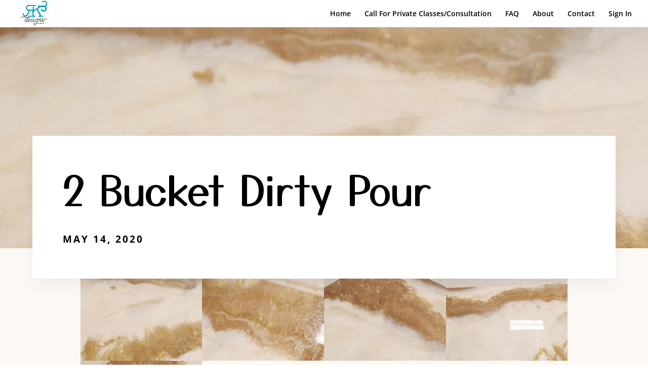

--- FILE ---
content_type: text/html; charset=utf-8
request_url: https://www.google.com/recaptcha/api2/anchor?ar=1&k=6Ld9EpobAAAAACnOQ-KAZayy4ITRRaldIGq5ezAm&co=aHR0cHM6Ly9yazNkZXNpZ25zLmNvbTo0NDM.&hl=en&v=PoyoqOPhxBO7pBk68S4YbpHZ&size=invisible&anchor-ms=20000&execute-ms=30000&cb=3cjq9zz6glv5
body_size: 48668
content:
<!DOCTYPE HTML><html dir="ltr" lang="en"><head><meta http-equiv="Content-Type" content="text/html; charset=UTF-8">
<meta http-equiv="X-UA-Compatible" content="IE=edge">
<title>reCAPTCHA</title>
<style type="text/css">
/* cyrillic-ext */
@font-face {
  font-family: 'Roboto';
  font-style: normal;
  font-weight: 400;
  font-stretch: 100%;
  src: url(//fonts.gstatic.com/s/roboto/v48/KFO7CnqEu92Fr1ME7kSn66aGLdTylUAMa3GUBHMdazTgWw.woff2) format('woff2');
  unicode-range: U+0460-052F, U+1C80-1C8A, U+20B4, U+2DE0-2DFF, U+A640-A69F, U+FE2E-FE2F;
}
/* cyrillic */
@font-face {
  font-family: 'Roboto';
  font-style: normal;
  font-weight: 400;
  font-stretch: 100%;
  src: url(//fonts.gstatic.com/s/roboto/v48/KFO7CnqEu92Fr1ME7kSn66aGLdTylUAMa3iUBHMdazTgWw.woff2) format('woff2');
  unicode-range: U+0301, U+0400-045F, U+0490-0491, U+04B0-04B1, U+2116;
}
/* greek-ext */
@font-face {
  font-family: 'Roboto';
  font-style: normal;
  font-weight: 400;
  font-stretch: 100%;
  src: url(//fonts.gstatic.com/s/roboto/v48/KFO7CnqEu92Fr1ME7kSn66aGLdTylUAMa3CUBHMdazTgWw.woff2) format('woff2');
  unicode-range: U+1F00-1FFF;
}
/* greek */
@font-face {
  font-family: 'Roboto';
  font-style: normal;
  font-weight: 400;
  font-stretch: 100%;
  src: url(//fonts.gstatic.com/s/roboto/v48/KFO7CnqEu92Fr1ME7kSn66aGLdTylUAMa3-UBHMdazTgWw.woff2) format('woff2');
  unicode-range: U+0370-0377, U+037A-037F, U+0384-038A, U+038C, U+038E-03A1, U+03A3-03FF;
}
/* math */
@font-face {
  font-family: 'Roboto';
  font-style: normal;
  font-weight: 400;
  font-stretch: 100%;
  src: url(//fonts.gstatic.com/s/roboto/v48/KFO7CnqEu92Fr1ME7kSn66aGLdTylUAMawCUBHMdazTgWw.woff2) format('woff2');
  unicode-range: U+0302-0303, U+0305, U+0307-0308, U+0310, U+0312, U+0315, U+031A, U+0326-0327, U+032C, U+032F-0330, U+0332-0333, U+0338, U+033A, U+0346, U+034D, U+0391-03A1, U+03A3-03A9, U+03B1-03C9, U+03D1, U+03D5-03D6, U+03F0-03F1, U+03F4-03F5, U+2016-2017, U+2034-2038, U+203C, U+2040, U+2043, U+2047, U+2050, U+2057, U+205F, U+2070-2071, U+2074-208E, U+2090-209C, U+20D0-20DC, U+20E1, U+20E5-20EF, U+2100-2112, U+2114-2115, U+2117-2121, U+2123-214F, U+2190, U+2192, U+2194-21AE, U+21B0-21E5, U+21F1-21F2, U+21F4-2211, U+2213-2214, U+2216-22FF, U+2308-230B, U+2310, U+2319, U+231C-2321, U+2336-237A, U+237C, U+2395, U+239B-23B7, U+23D0, U+23DC-23E1, U+2474-2475, U+25AF, U+25B3, U+25B7, U+25BD, U+25C1, U+25CA, U+25CC, U+25FB, U+266D-266F, U+27C0-27FF, U+2900-2AFF, U+2B0E-2B11, U+2B30-2B4C, U+2BFE, U+3030, U+FF5B, U+FF5D, U+1D400-1D7FF, U+1EE00-1EEFF;
}
/* symbols */
@font-face {
  font-family: 'Roboto';
  font-style: normal;
  font-weight: 400;
  font-stretch: 100%;
  src: url(//fonts.gstatic.com/s/roboto/v48/KFO7CnqEu92Fr1ME7kSn66aGLdTylUAMaxKUBHMdazTgWw.woff2) format('woff2');
  unicode-range: U+0001-000C, U+000E-001F, U+007F-009F, U+20DD-20E0, U+20E2-20E4, U+2150-218F, U+2190, U+2192, U+2194-2199, U+21AF, U+21E6-21F0, U+21F3, U+2218-2219, U+2299, U+22C4-22C6, U+2300-243F, U+2440-244A, U+2460-24FF, U+25A0-27BF, U+2800-28FF, U+2921-2922, U+2981, U+29BF, U+29EB, U+2B00-2BFF, U+4DC0-4DFF, U+FFF9-FFFB, U+10140-1018E, U+10190-1019C, U+101A0, U+101D0-101FD, U+102E0-102FB, U+10E60-10E7E, U+1D2C0-1D2D3, U+1D2E0-1D37F, U+1F000-1F0FF, U+1F100-1F1AD, U+1F1E6-1F1FF, U+1F30D-1F30F, U+1F315, U+1F31C, U+1F31E, U+1F320-1F32C, U+1F336, U+1F378, U+1F37D, U+1F382, U+1F393-1F39F, U+1F3A7-1F3A8, U+1F3AC-1F3AF, U+1F3C2, U+1F3C4-1F3C6, U+1F3CA-1F3CE, U+1F3D4-1F3E0, U+1F3ED, U+1F3F1-1F3F3, U+1F3F5-1F3F7, U+1F408, U+1F415, U+1F41F, U+1F426, U+1F43F, U+1F441-1F442, U+1F444, U+1F446-1F449, U+1F44C-1F44E, U+1F453, U+1F46A, U+1F47D, U+1F4A3, U+1F4B0, U+1F4B3, U+1F4B9, U+1F4BB, U+1F4BF, U+1F4C8-1F4CB, U+1F4D6, U+1F4DA, U+1F4DF, U+1F4E3-1F4E6, U+1F4EA-1F4ED, U+1F4F7, U+1F4F9-1F4FB, U+1F4FD-1F4FE, U+1F503, U+1F507-1F50B, U+1F50D, U+1F512-1F513, U+1F53E-1F54A, U+1F54F-1F5FA, U+1F610, U+1F650-1F67F, U+1F687, U+1F68D, U+1F691, U+1F694, U+1F698, U+1F6AD, U+1F6B2, U+1F6B9-1F6BA, U+1F6BC, U+1F6C6-1F6CF, U+1F6D3-1F6D7, U+1F6E0-1F6EA, U+1F6F0-1F6F3, U+1F6F7-1F6FC, U+1F700-1F7FF, U+1F800-1F80B, U+1F810-1F847, U+1F850-1F859, U+1F860-1F887, U+1F890-1F8AD, U+1F8B0-1F8BB, U+1F8C0-1F8C1, U+1F900-1F90B, U+1F93B, U+1F946, U+1F984, U+1F996, U+1F9E9, U+1FA00-1FA6F, U+1FA70-1FA7C, U+1FA80-1FA89, U+1FA8F-1FAC6, U+1FACE-1FADC, U+1FADF-1FAE9, U+1FAF0-1FAF8, U+1FB00-1FBFF;
}
/* vietnamese */
@font-face {
  font-family: 'Roboto';
  font-style: normal;
  font-weight: 400;
  font-stretch: 100%;
  src: url(//fonts.gstatic.com/s/roboto/v48/KFO7CnqEu92Fr1ME7kSn66aGLdTylUAMa3OUBHMdazTgWw.woff2) format('woff2');
  unicode-range: U+0102-0103, U+0110-0111, U+0128-0129, U+0168-0169, U+01A0-01A1, U+01AF-01B0, U+0300-0301, U+0303-0304, U+0308-0309, U+0323, U+0329, U+1EA0-1EF9, U+20AB;
}
/* latin-ext */
@font-face {
  font-family: 'Roboto';
  font-style: normal;
  font-weight: 400;
  font-stretch: 100%;
  src: url(//fonts.gstatic.com/s/roboto/v48/KFO7CnqEu92Fr1ME7kSn66aGLdTylUAMa3KUBHMdazTgWw.woff2) format('woff2');
  unicode-range: U+0100-02BA, U+02BD-02C5, U+02C7-02CC, U+02CE-02D7, U+02DD-02FF, U+0304, U+0308, U+0329, U+1D00-1DBF, U+1E00-1E9F, U+1EF2-1EFF, U+2020, U+20A0-20AB, U+20AD-20C0, U+2113, U+2C60-2C7F, U+A720-A7FF;
}
/* latin */
@font-face {
  font-family: 'Roboto';
  font-style: normal;
  font-weight: 400;
  font-stretch: 100%;
  src: url(//fonts.gstatic.com/s/roboto/v48/KFO7CnqEu92Fr1ME7kSn66aGLdTylUAMa3yUBHMdazQ.woff2) format('woff2');
  unicode-range: U+0000-00FF, U+0131, U+0152-0153, U+02BB-02BC, U+02C6, U+02DA, U+02DC, U+0304, U+0308, U+0329, U+2000-206F, U+20AC, U+2122, U+2191, U+2193, U+2212, U+2215, U+FEFF, U+FFFD;
}
/* cyrillic-ext */
@font-face {
  font-family: 'Roboto';
  font-style: normal;
  font-weight: 500;
  font-stretch: 100%;
  src: url(//fonts.gstatic.com/s/roboto/v48/KFO7CnqEu92Fr1ME7kSn66aGLdTylUAMa3GUBHMdazTgWw.woff2) format('woff2');
  unicode-range: U+0460-052F, U+1C80-1C8A, U+20B4, U+2DE0-2DFF, U+A640-A69F, U+FE2E-FE2F;
}
/* cyrillic */
@font-face {
  font-family: 'Roboto';
  font-style: normal;
  font-weight: 500;
  font-stretch: 100%;
  src: url(//fonts.gstatic.com/s/roboto/v48/KFO7CnqEu92Fr1ME7kSn66aGLdTylUAMa3iUBHMdazTgWw.woff2) format('woff2');
  unicode-range: U+0301, U+0400-045F, U+0490-0491, U+04B0-04B1, U+2116;
}
/* greek-ext */
@font-face {
  font-family: 'Roboto';
  font-style: normal;
  font-weight: 500;
  font-stretch: 100%;
  src: url(//fonts.gstatic.com/s/roboto/v48/KFO7CnqEu92Fr1ME7kSn66aGLdTylUAMa3CUBHMdazTgWw.woff2) format('woff2');
  unicode-range: U+1F00-1FFF;
}
/* greek */
@font-face {
  font-family: 'Roboto';
  font-style: normal;
  font-weight: 500;
  font-stretch: 100%;
  src: url(//fonts.gstatic.com/s/roboto/v48/KFO7CnqEu92Fr1ME7kSn66aGLdTylUAMa3-UBHMdazTgWw.woff2) format('woff2');
  unicode-range: U+0370-0377, U+037A-037F, U+0384-038A, U+038C, U+038E-03A1, U+03A3-03FF;
}
/* math */
@font-face {
  font-family: 'Roboto';
  font-style: normal;
  font-weight: 500;
  font-stretch: 100%;
  src: url(//fonts.gstatic.com/s/roboto/v48/KFO7CnqEu92Fr1ME7kSn66aGLdTylUAMawCUBHMdazTgWw.woff2) format('woff2');
  unicode-range: U+0302-0303, U+0305, U+0307-0308, U+0310, U+0312, U+0315, U+031A, U+0326-0327, U+032C, U+032F-0330, U+0332-0333, U+0338, U+033A, U+0346, U+034D, U+0391-03A1, U+03A3-03A9, U+03B1-03C9, U+03D1, U+03D5-03D6, U+03F0-03F1, U+03F4-03F5, U+2016-2017, U+2034-2038, U+203C, U+2040, U+2043, U+2047, U+2050, U+2057, U+205F, U+2070-2071, U+2074-208E, U+2090-209C, U+20D0-20DC, U+20E1, U+20E5-20EF, U+2100-2112, U+2114-2115, U+2117-2121, U+2123-214F, U+2190, U+2192, U+2194-21AE, U+21B0-21E5, U+21F1-21F2, U+21F4-2211, U+2213-2214, U+2216-22FF, U+2308-230B, U+2310, U+2319, U+231C-2321, U+2336-237A, U+237C, U+2395, U+239B-23B7, U+23D0, U+23DC-23E1, U+2474-2475, U+25AF, U+25B3, U+25B7, U+25BD, U+25C1, U+25CA, U+25CC, U+25FB, U+266D-266F, U+27C0-27FF, U+2900-2AFF, U+2B0E-2B11, U+2B30-2B4C, U+2BFE, U+3030, U+FF5B, U+FF5D, U+1D400-1D7FF, U+1EE00-1EEFF;
}
/* symbols */
@font-face {
  font-family: 'Roboto';
  font-style: normal;
  font-weight: 500;
  font-stretch: 100%;
  src: url(//fonts.gstatic.com/s/roboto/v48/KFO7CnqEu92Fr1ME7kSn66aGLdTylUAMaxKUBHMdazTgWw.woff2) format('woff2');
  unicode-range: U+0001-000C, U+000E-001F, U+007F-009F, U+20DD-20E0, U+20E2-20E4, U+2150-218F, U+2190, U+2192, U+2194-2199, U+21AF, U+21E6-21F0, U+21F3, U+2218-2219, U+2299, U+22C4-22C6, U+2300-243F, U+2440-244A, U+2460-24FF, U+25A0-27BF, U+2800-28FF, U+2921-2922, U+2981, U+29BF, U+29EB, U+2B00-2BFF, U+4DC0-4DFF, U+FFF9-FFFB, U+10140-1018E, U+10190-1019C, U+101A0, U+101D0-101FD, U+102E0-102FB, U+10E60-10E7E, U+1D2C0-1D2D3, U+1D2E0-1D37F, U+1F000-1F0FF, U+1F100-1F1AD, U+1F1E6-1F1FF, U+1F30D-1F30F, U+1F315, U+1F31C, U+1F31E, U+1F320-1F32C, U+1F336, U+1F378, U+1F37D, U+1F382, U+1F393-1F39F, U+1F3A7-1F3A8, U+1F3AC-1F3AF, U+1F3C2, U+1F3C4-1F3C6, U+1F3CA-1F3CE, U+1F3D4-1F3E0, U+1F3ED, U+1F3F1-1F3F3, U+1F3F5-1F3F7, U+1F408, U+1F415, U+1F41F, U+1F426, U+1F43F, U+1F441-1F442, U+1F444, U+1F446-1F449, U+1F44C-1F44E, U+1F453, U+1F46A, U+1F47D, U+1F4A3, U+1F4B0, U+1F4B3, U+1F4B9, U+1F4BB, U+1F4BF, U+1F4C8-1F4CB, U+1F4D6, U+1F4DA, U+1F4DF, U+1F4E3-1F4E6, U+1F4EA-1F4ED, U+1F4F7, U+1F4F9-1F4FB, U+1F4FD-1F4FE, U+1F503, U+1F507-1F50B, U+1F50D, U+1F512-1F513, U+1F53E-1F54A, U+1F54F-1F5FA, U+1F610, U+1F650-1F67F, U+1F687, U+1F68D, U+1F691, U+1F694, U+1F698, U+1F6AD, U+1F6B2, U+1F6B9-1F6BA, U+1F6BC, U+1F6C6-1F6CF, U+1F6D3-1F6D7, U+1F6E0-1F6EA, U+1F6F0-1F6F3, U+1F6F7-1F6FC, U+1F700-1F7FF, U+1F800-1F80B, U+1F810-1F847, U+1F850-1F859, U+1F860-1F887, U+1F890-1F8AD, U+1F8B0-1F8BB, U+1F8C0-1F8C1, U+1F900-1F90B, U+1F93B, U+1F946, U+1F984, U+1F996, U+1F9E9, U+1FA00-1FA6F, U+1FA70-1FA7C, U+1FA80-1FA89, U+1FA8F-1FAC6, U+1FACE-1FADC, U+1FADF-1FAE9, U+1FAF0-1FAF8, U+1FB00-1FBFF;
}
/* vietnamese */
@font-face {
  font-family: 'Roboto';
  font-style: normal;
  font-weight: 500;
  font-stretch: 100%;
  src: url(//fonts.gstatic.com/s/roboto/v48/KFO7CnqEu92Fr1ME7kSn66aGLdTylUAMa3OUBHMdazTgWw.woff2) format('woff2');
  unicode-range: U+0102-0103, U+0110-0111, U+0128-0129, U+0168-0169, U+01A0-01A1, U+01AF-01B0, U+0300-0301, U+0303-0304, U+0308-0309, U+0323, U+0329, U+1EA0-1EF9, U+20AB;
}
/* latin-ext */
@font-face {
  font-family: 'Roboto';
  font-style: normal;
  font-weight: 500;
  font-stretch: 100%;
  src: url(//fonts.gstatic.com/s/roboto/v48/KFO7CnqEu92Fr1ME7kSn66aGLdTylUAMa3KUBHMdazTgWw.woff2) format('woff2');
  unicode-range: U+0100-02BA, U+02BD-02C5, U+02C7-02CC, U+02CE-02D7, U+02DD-02FF, U+0304, U+0308, U+0329, U+1D00-1DBF, U+1E00-1E9F, U+1EF2-1EFF, U+2020, U+20A0-20AB, U+20AD-20C0, U+2113, U+2C60-2C7F, U+A720-A7FF;
}
/* latin */
@font-face {
  font-family: 'Roboto';
  font-style: normal;
  font-weight: 500;
  font-stretch: 100%;
  src: url(//fonts.gstatic.com/s/roboto/v48/KFO7CnqEu92Fr1ME7kSn66aGLdTylUAMa3yUBHMdazQ.woff2) format('woff2');
  unicode-range: U+0000-00FF, U+0131, U+0152-0153, U+02BB-02BC, U+02C6, U+02DA, U+02DC, U+0304, U+0308, U+0329, U+2000-206F, U+20AC, U+2122, U+2191, U+2193, U+2212, U+2215, U+FEFF, U+FFFD;
}
/* cyrillic-ext */
@font-face {
  font-family: 'Roboto';
  font-style: normal;
  font-weight: 900;
  font-stretch: 100%;
  src: url(//fonts.gstatic.com/s/roboto/v48/KFO7CnqEu92Fr1ME7kSn66aGLdTylUAMa3GUBHMdazTgWw.woff2) format('woff2');
  unicode-range: U+0460-052F, U+1C80-1C8A, U+20B4, U+2DE0-2DFF, U+A640-A69F, U+FE2E-FE2F;
}
/* cyrillic */
@font-face {
  font-family: 'Roboto';
  font-style: normal;
  font-weight: 900;
  font-stretch: 100%;
  src: url(//fonts.gstatic.com/s/roboto/v48/KFO7CnqEu92Fr1ME7kSn66aGLdTylUAMa3iUBHMdazTgWw.woff2) format('woff2');
  unicode-range: U+0301, U+0400-045F, U+0490-0491, U+04B0-04B1, U+2116;
}
/* greek-ext */
@font-face {
  font-family: 'Roboto';
  font-style: normal;
  font-weight: 900;
  font-stretch: 100%;
  src: url(//fonts.gstatic.com/s/roboto/v48/KFO7CnqEu92Fr1ME7kSn66aGLdTylUAMa3CUBHMdazTgWw.woff2) format('woff2');
  unicode-range: U+1F00-1FFF;
}
/* greek */
@font-face {
  font-family: 'Roboto';
  font-style: normal;
  font-weight: 900;
  font-stretch: 100%;
  src: url(//fonts.gstatic.com/s/roboto/v48/KFO7CnqEu92Fr1ME7kSn66aGLdTylUAMa3-UBHMdazTgWw.woff2) format('woff2');
  unicode-range: U+0370-0377, U+037A-037F, U+0384-038A, U+038C, U+038E-03A1, U+03A3-03FF;
}
/* math */
@font-face {
  font-family: 'Roboto';
  font-style: normal;
  font-weight: 900;
  font-stretch: 100%;
  src: url(//fonts.gstatic.com/s/roboto/v48/KFO7CnqEu92Fr1ME7kSn66aGLdTylUAMawCUBHMdazTgWw.woff2) format('woff2');
  unicode-range: U+0302-0303, U+0305, U+0307-0308, U+0310, U+0312, U+0315, U+031A, U+0326-0327, U+032C, U+032F-0330, U+0332-0333, U+0338, U+033A, U+0346, U+034D, U+0391-03A1, U+03A3-03A9, U+03B1-03C9, U+03D1, U+03D5-03D6, U+03F0-03F1, U+03F4-03F5, U+2016-2017, U+2034-2038, U+203C, U+2040, U+2043, U+2047, U+2050, U+2057, U+205F, U+2070-2071, U+2074-208E, U+2090-209C, U+20D0-20DC, U+20E1, U+20E5-20EF, U+2100-2112, U+2114-2115, U+2117-2121, U+2123-214F, U+2190, U+2192, U+2194-21AE, U+21B0-21E5, U+21F1-21F2, U+21F4-2211, U+2213-2214, U+2216-22FF, U+2308-230B, U+2310, U+2319, U+231C-2321, U+2336-237A, U+237C, U+2395, U+239B-23B7, U+23D0, U+23DC-23E1, U+2474-2475, U+25AF, U+25B3, U+25B7, U+25BD, U+25C1, U+25CA, U+25CC, U+25FB, U+266D-266F, U+27C0-27FF, U+2900-2AFF, U+2B0E-2B11, U+2B30-2B4C, U+2BFE, U+3030, U+FF5B, U+FF5D, U+1D400-1D7FF, U+1EE00-1EEFF;
}
/* symbols */
@font-face {
  font-family: 'Roboto';
  font-style: normal;
  font-weight: 900;
  font-stretch: 100%;
  src: url(//fonts.gstatic.com/s/roboto/v48/KFO7CnqEu92Fr1ME7kSn66aGLdTylUAMaxKUBHMdazTgWw.woff2) format('woff2');
  unicode-range: U+0001-000C, U+000E-001F, U+007F-009F, U+20DD-20E0, U+20E2-20E4, U+2150-218F, U+2190, U+2192, U+2194-2199, U+21AF, U+21E6-21F0, U+21F3, U+2218-2219, U+2299, U+22C4-22C6, U+2300-243F, U+2440-244A, U+2460-24FF, U+25A0-27BF, U+2800-28FF, U+2921-2922, U+2981, U+29BF, U+29EB, U+2B00-2BFF, U+4DC0-4DFF, U+FFF9-FFFB, U+10140-1018E, U+10190-1019C, U+101A0, U+101D0-101FD, U+102E0-102FB, U+10E60-10E7E, U+1D2C0-1D2D3, U+1D2E0-1D37F, U+1F000-1F0FF, U+1F100-1F1AD, U+1F1E6-1F1FF, U+1F30D-1F30F, U+1F315, U+1F31C, U+1F31E, U+1F320-1F32C, U+1F336, U+1F378, U+1F37D, U+1F382, U+1F393-1F39F, U+1F3A7-1F3A8, U+1F3AC-1F3AF, U+1F3C2, U+1F3C4-1F3C6, U+1F3CA-1F3CE, U+1F3D4-1F3E0, U+1F3ED, U+1F3F1-1F3F3, U+1F3F5-1F3F7, U+1F408, U+1F415, U+1F41F, U+1F426, U+1F43F, U+1F441-1F442, U+1F444, U+1F446-1F449, U+1F44C-1F44E, U+1F453, U+1F46A, U+1F47D, U+1F4A3, U+1F4B0, U+1F4B3, U+1F4B9, U+1F4BB, U+1F4BF, U+1F4C8-1F4CB, U+1F4D6, U+1F4DA, U+1F4DF, U+1F4E3-1F4E6, U+1F4EA-1F4ED, U+1F4F7, U+1F4F9-1F4FB, U+1F4FD-1F4FE, U+1F503, U+1F507-1F50B, U+1F50D, U+1F512-1F513, U+1F53E-1F54A, U+1F54F-1F5FA, U+1F610, U+1F650-1F67F, U+1F687, U+1F68D, U+1F691, U+1F694, U+1F698, U+1F6AD, U+1F6B2, U+1F6B9-1F6BA, U+1F6BC, U+1F6C6-1F6CF, U+1F6D3-1F6D7, U+1F6E0-1F6EA, U+1F6F0-1F6F3, U+1F6F7-1F6FC, U+1F700-1F7FF, U+1F800-1F80B, U+1F810-1F847, U+1F850-1F859, U+1F860-1F887, U+1F890-1F8AD, U+1F8B0-1F8BB, U+1F8C0-1F8C1, U+1F900-1F90B, U+1F93B, U+1F946, U+1F984, U+1F996, U+1F9E9, U+1FA00-1FA6F, U+1FA70-1FA7C, U+1FA80-1FA89, U+1FA8F-1FAC6, U+1FACE-1FADC, U+1FADF-1FAE9, U+1FAF0-1FAF8, U+1FB00-1FBFF;
}
/* vietnamese */
@font-face {
  font-family: 'Roboto';
  font-style: normal;
  font-weight: 900;
  font-stretch: 100%;
  src: url(//fonts.gstatic.com/s/roboto/v48/KFO7CnqEu92Fr1ME7kSn66aGLdTylUAMa3OUBHMdazTgWw.woff2) format('woff2');
  unicode-range: U+0102-0103, U+0110-0111, U+0128-0129, U+0168-0169, U+01A0-01A1, U+01AF-01B0, U+0300-0301, U+0303-0304, U+0308-0309, U+0323, U+0329, U+1EA0-1EF9, U+20AB;
}
/* latin-ext */
@font-face {
  font-family: 'Roboto';
  font-style: normal;
  font-weight: 900;
  font-stretch: 100%;
  src: url(//fonts.gstatic.com/s/roboto/v48/KFO7CnqEu92Fr1ME7kSn66aGLdTylUAMa3KUBHMdazTgWw.woff2) format('woff2');
  unicode-range: U+0100-02BA, U+02BD-02C5, U+02C7-02CC, U+02CE-02D7, U+02DD-02FF, U+0304, U+0308, U+0329, U+1D00-1DBF, U+1E00-1E9F, U+1EF2-1EFF, U+2020, U+20A0-20AB, U+20AD-20C0, U+2113, U+2C60-2C7F, U+A720-A7FF;
}
/* latin */
@font-face {
  font-family: 'Roboto';
  font-style: normal;
  font-weight: 900;
  font-stretch: 100%;
  src: url(//fonts.gstatic.com/s/roboto/v48/KFO7CnqEu92Fr1ME7kSn66aGLdTylUAMa3yUBHMdazQ.woff2) format('woff2');
  unicode-range: U+0000-00FF, U+0131, U+0152-0153, U+02BB-02BC, U+02C6, U+02DA, U+02DC, U+0304, U+0308, U+0329, U+2000-206F, U+20AC, U+2122, U+2191, U+2193, U+2212, U+2215, U+FEFF, U+FFFD;
}

</style>
<link rel="stylesheet" type="text/css" href="https://www.gstatic.com/recaptcha/releases/PoyoqOPhxBO7pBk68S4YbpHZ/styles__ltr.css">
<script nonce="6ifo8r-myuFgrJ50ItVJrQ" type="text/javascript">window['__recaptcha_api'] = 'https://www.google.com/recaptcha/api2/';</script>
<script type="text/javascript" src="https://www.gstatic.com/recaptcha/releases/PoyoqOPhxBO7pBk68S4YbpHZ/recaptcha__en.js" nonce="6ifo8r-myuFgrJ50ItVJrQ">
      
    </script></head>
<body><div id="rc-anchor-alert" class="rc-anchor-alert"></div>
<input type="hidden" id="recaptcha-token" value="[base64]">
<script type="text/javascript" nonce="6ifo8r-myuFgrJ50ItVJrQ">
      recaptcha.anchor.Main.init("[\x22ainput\x22,[\x22bgdata\x22,\x22\x22,\[base64]/[base64]/[base64]/[base64]/[base64]/[base64]/KGcoTywyNTMsTy5PKSxVRyhPLEMpKTpnKE8sMjUzLEMpLE8pKSxsKSksTykpfSxieT1mdW5jdGlvbihDLE8sdSxsKXtmb3IobD0odT1SKEMpLDApO08+MDtPLS0pbD1sPDw4fFooQyk7ZyhDLHUsbCl9LFVHPWZ1bmN0aW9uKEMsTyl7Qy5pLmxlbmd0aD4xMDQ/[base64]/[base64]/[base64]/[base64]/[base64]/[base64]/[base64]\\u003d\x22,\[base64]\x22,\x22MF3CsW7ChMORwpPCtk4jTzZvw4jDlHDCoDxXPXFow4TDvidbSTBBPMKdYsOBPBvDnsK8RsO7w6EcXHRswpbCn8OFL8KdFDoHFcOlw7LCnRvCl0o1wprDi8OIwonCnMOlw5jCvMKBwpk+w5HCq8KhPcKswrLCrRdwwpklTXrCnMKuw63Dm8KhKMOebW/[base64]/[base64]/[base64]/ComTCk8OxwpRFS8Oqwp/[base64]/CuTwNNAfClEp+cAhwCsOsW8Omw5UzwpNMw6jDjBoqw4cQwqjDvCPCi8KpwpLDr8OHN8Ovw4N4wpNpMlg7LsOJw7wow7zDlcOhwq7CpF3DmMOCPQksZ8KdBjJiey4lcRHDmxErw5fCrzkmMsKGDMOtw6/Ck0/Csk05wooFEcOTDTBSwql7EXLDmsKrw6hDw4hfZ3TCqHYCNcKjwpBpRsOKaX/[base64]/CkcKaw6XDgMOjLlADQzfClkLDrcO8w77CkCVPwp3CvcOcJSjCosKzH8OlHsOiwqTDkg/Ckyt4TFjCqXMWwr/CrzZHWcKXDsKrYlLCkhzDjX1JU8OxG8K/w47DhXZww6nCj8KqwrpUHF/CmkVyImHDnRAWw5HDjlbCpzzCkBl/[base64]/DrMOoQnjCrEEOw794b8OgF8KPeHw2bHnCnVfCssK8Y0PCnmLDi2h/K8KCw68ww6bCucKrZCBPAGo8OcOuw7zDp8OhwqLDhmx9w6FlZ1vChMOsJFrDv8ODwo47F8KrwprCohAEXcKDJXnDnQDCoMKyfxtnw7FoYmrDty0SwonCiSXChhFHw5Usw73DoltQLMK/ccOqwrsLwrgFwpYEwpvDisKWwrPCnzDDv8OfayHDiMOmOsKcQ0vDrTEvwrAAI8Kzw43CnsOsw6g/wqdLwow1XyjCrETCoAwrw6HDrcOXdsO+JQQAw4s+w6DCmMKcwq/DmcKtw77DjMOtwppew7VhGQUQwpYURcOxw4vDjzZvGygsWMKZwq7Dm8O3G3vDmnvDqwJ+EsKvw63DssKIw4rCuGA3wpvDtcOZdcO3w7I0MA/CqsOQbANEw7TDqRfDpg1Wwp5jGEtbU1rDmX/[base64]/CmGJiwpTDtlPDtnHDkcOPJcO0D8KldMK2w6QUwqPDhU/[base64]/Dtj/Dj8KPaU/DkcO5LsOvw47Dk8K8C8OWHsKQAHvCicKwNDxBwokoA8KTYcO6wqLDrmYmKXbDoykJw7d1wo0/bDI1OcOPJMKmw4Arwro1w6ZaccKQw6hiw5l3YcKpFMKBwrIKw5LDvsOMPxYMNRXCmsONwobDvsOvw67DssOEwrYlD3DDpcO4XMOmw7XDsAUPfsK/w6t9IEPCmMO0wrzDigbDncK2dwHDjQjCpUhmXMKOKFzDvMOAw4szw7nDqwZhJVYQI8O3wpMoX8KNw5s+XgDCscK1TxXDjcKfw7IKw7DDscKSwqlhb3F1w6HChhsCw6l4U34aw6fDucKMw7HDtMKjwr0AwpLCsQAkwpbCk8K/P8Otw7ZAaMKbDgPChm3CvcKyw4LCoXdHQ8Obw6kUCHQgIUHDmMKeEHbDn8Kvw5pPwpo9L2/DgiBEwrnDncK3wrHDr8O2w4xtYVMDAkANeT3CpMOYYUJyw7TCuh/[base64]/wrfDpT03LkBXw5XClsKtw6rCtkjClDnDjsOtw7RDw6zCnl9uwqbCnVzDgMKawobCjh8swqV2w6VXw7jDjH/DgmjDlQbDscKHMknDlMKhwoXDklQqwpBxAMKpwpdiOsKPWsOgw6zCn8OiCCDDqcKbw511w4tuw5bCoihfcV/DnMODw7fCpRlwUMO6wo3Cl8K5Sz/DosOKw4xWUMOpw4IJMsK8w7o3OcKrehzCocKpAcOHdk/DhGRow7kkQn/Cu8Oewo/Dl8OvwqnDq8OrZnEwwoXDtMK4wpMob0PDmcOuP0vDrMOwcGTDhMO3w7EMRcOjYcKVwpcjZ1TDi8K9w43Duy3CmcKaw5vCgnLDjMK8wrIDdnVLLF42wqXDn8O1RxDDuCgZeMKxw4F8w4cBw7JjLEHCosO/[base64]/[base64]/[base64]/DvXEBeTrCqgTDi1hTPkBSSsOAc8O0w6h3fUXCogROK8OldR5ww7UDwrnDksKAdcOiw6jCrMKcw55Bw6dGC8KDKHvDk8OJT8O+w5HCmxbCi8KlwpgyHMORBzXCl8KwGWZ/TcOnw6fChTHDusOwAAQAwqDDok/CrcKOw7/DrcKuIlXDucKDwqHDv0XChAVfw4bDi8K3w7kPw48Vw6/CpsK7wrbCrnvDgsK+w5rDiUhEw6t+w5kIwprCqcOabcOCw6JuDsKPSMOrX0zCp8Kswo1Qw6DCiyHDmzwed0/CiSUaw4HDlQ82NHTClyTDpMO+AsKaw4wnfh3ChMKLcEZ6w7XCqcOpwofCscOlb8KzwodCHRjChMKIMSAMw5LCmB3Cg8Klw7jCvmrDpz/DgMKpVlExLMOMw7ZaA0HDosK7woMcG3zDrsKLaMKWC14xEcKSVzwgEsKCa8KDZQocbcKbw5PDv8KCCMKIaAgjw5rChjgHw7TCpy/DgcKww58pA3/DusKjBcKvCcORTMK/[base64]/[base64]/Ch3kFNl/ClGrDo2IVw71VXFzClMOkw7TCtsOZwoBuDsOOOMOwZcO/XMKnwqYVw549KsOaw78Dw4XDnkcUPMOheMO/HMK0DAHDssKXHQLCk8KDwpHCoR7Cimo1UcOMwqLClWY+Xgx7wqLCs8KPwqImw5dBwpbCngdrw5fDq8Ksw7UKJFTClcKMJxYuCmLDvsOCw7g8w60vDMKBW3nDnEc5VsK9w7PDkUsmMUsTwqzCsjhnwpcOwpvCn07DtFV9JcKuV1bCnsKJwrYrRgPDmDvCsxpEwr/DocK2d8OKwoRXw4/CnMKkO38uBcOjw4nCusOjTcO4bx/Dm09mZMKcw7zDjRlFw59xw6QuHRDDlsOcBE7Dklo4LsOxw40BahfCslnDgMKiw4bDiA/Cu8Kzw7lKwprDqiNDIXQzFVVCw50QwrjDmy/[base64]/Dl8OZw7x5WcKKwovDsj8DwqbDj8OOcMK6wqo7WsO+RcK0A8OYQcORwp3DtnXDjsKEF8KFUxfCuFzDqGwHw5paw6LDvy/Cv0rCn8OLYMO0bxfDlcOPL8KPXsOwEwbCgsOfwqvDuH97XMO6VMKAw5nDniHDu8OawpDCgsK7cMKvwo7CmsOww7DDvwoLNsKTXcOeXxgeSsOPeATDtmfDq8KhcsKIZsK0wrDCjMKEKSvCl8OiwozCvhd/w5jCrWAwVMOebyxrwozDrCXDoMKtw6fDu8Odw6k+GMOawr3CucO3CsOowrgdwqjDhcKVw53ClsKoDytlwr9zeXbDi3bCi13DlxDDt0LDtcO5ERZawqXCtFTDowQzUAzClsOFHsOiwq/[base64]/CncKSBcO7wrPDl8KsMwMBBzRbMV/DmVDDssOTKyrCksOvJcO1TcO7wphdw58pwozCphg9IcOEwqQmWMOFw7vCvMOSD8OMTBfCrcKqEAnCgMOCAcOew47DkGjCo8OTw5LDolfChybCiX7DhRcFwp8kw5ZjT8OVw7wRVQ9Zwo3DtTbDocOhfMKxTlzDpsKJw4/ClF8NwqkFc8ORw4kXw5sGHsKyRsKlwqZzLzAmPMO+woR1T8K7wofDucO6KsOgOcOewozDqzMILFEqw40oD0PDgSPCoWZcw4nComAPecKAw5bDjcO8w4F/w4vCgmdmPsK3UMKTwo5Cw5PDrMO9wq3DoMKzw4bCpsOsX0nCm19aS8K7RlZ2bMKNZ8O0wqTCmcOIdSnDq2nDkTnDhTYNwqsSw4gSIMOGwr3CtEshBXZDw6sTOCZhwpDCt0Buwq80w5VvwoguCMOGJFAwwojDtWXCuMOXw7DCicKGwo9TA3TCsRc/w4XDpsOXw5Vrw5kLw4zDujjDj0/CjsKnU8K9wr1OayJmUcOfScKqawhVdlJyWcO2ScK8TsOCwoZ9DAItwp/CucONDMOOB8OHw43CuMK5w4nDj3rClVspTMOWZsKkBsOTAMOVB8KmwoJlwrRfwoTCgcK2RQhcIcKWw5TCpi/Dolt9IsKqFCQfJhTDm307DUbDniDDqcKTw5/CgUw/woDCj2dQW29SR8Kswok3w5MHw4Z/PnXCgFkowrViQFjCqjTDgx/DtsOHw6fCmQpMCsOqwp/DvMOZGgIoUl13wrYyYcOlwq/CglNPwpt7Qw8Xw5tRwoTCoSEMJhVHw5MEVMOYBcKKwqrDssKPw6VYw5nCh0rDm8Oqwo5eA8KuwrNow4F/OU51wqcPScKDJwXDkcONFsONYMKYDsOffMOSWwjDssO+TsKJw4ozGEwYwrvCkG3DgA/[base64]/Cv8OvY39vwqBQcTbDrFDDtwnDkEfComhtw58hw5FOw4A9w601w5XDi8OdZcKFfMKFwq/CvMOhwqpRasOBEwzCt8KNw5fCtMK5woM5E1PCqlnCnMOaMhAhw4DDicKEEzPCsHDDqShpwpXCoMOwRAhSbWcJwpw/w4jDtzpYw5h1dsOQwqwfw44fw6XCnCBuw5pHwoPDhXVLMMOyJ8OyDVXCkWNETMOXwrdkwrvCvTdJwr1Pwrgwe8K4w49Vw5bDo8KuwosDa0zClmzCssOLQUrCl8OENEnCkcOew6cLb0h+OwZSwqgLS8KBQ0VYSCk7ZcOXdsKuw60iMi/DiGFFw7x4wrwCw6/CkDDDpsOXYlo9DMKMG0MONEnDoExiFsKIwq8ITsKvcWfCuTULACjDjcOdw67DkMKPw4zDsTnDjcKNFl7DhsOKwrzDpsOJw4RtSwQ/w4xpecK/wq5iw68SMsKZMmzDpsK/w4/CncO/wovDlikmw4EnNMOBw7DDr3bDqMO5D8OXw7BDw4Uqw65ewo9/Rl7DjhY4w7o1S8KLw4EjJcK0ZcKYNhMbwoPDhjbClg7DnHDDsT/CgmTDgwM3UiLDnVPDhHUYVsO2wptQwpBZw51iwpNKw5s+YMOgCGHDi153VMOCw4lzIC9MwqkEF8Kkwog2w4rCrcO7w7hNI8OUw7wGUcKDw7zDi8KKwrLDsgduwqDDtT08OMOaD8KNacO5w4NSwpQ/w59aREXCo8OVDGzCvcKnL09Qw6vDjTdbfyvCmsKMw7cAwrYhFgpzbsORwrjDj2nDn8OCcsKuBsKbC8OiW3PCosOlw7LDti0EwrDDjcOawoLDhW8Aw63CtcKkw6d+wpMhwr7Dn1cjeE7DiMOlG8Onwrdzw4/DoyDCrV89w7d+w5nCoCLDgykVVcOnEy/DssKeGBPDngc9OcK4wpPDicKKeMKoPGBrw6BXKcK7w4DCm8Oww6PCgsK2eAU9wqnCsTpAD8OXw6DCpAVgChbCm8Kiwq5NwpDDtlZpW8OqwrDCiWbCtmMQw5/DrsOtw5rDosK2wr4kIMOiWnlNY8OgS1EVKxx7w7jDpCtlwqhGwrtPworDqzpIw5/Ciio1w4tXwqoiBTrCkMOyw6lAwqUNJ0RnwrNvw6nCicOgCi5rVV/Dn2DCocK3wpTDsTwCw7gSw7rDrBfDnMONw4nCv0E3w5xQw6pcesKywo3CrwLDoG5pf3Fhw6LCkzbDk3bCvFJxw7LCpAbDqhgpw7cpwrTCvFrCtsO1KMK3wqTCjsOPw4IrPAdbw4tzD8KfwrzCj3/CmcK1wrAdwqPCscOpw4bCqxgZwoTCkx8aNsOLBFtPwoPCjcK+wrbDmQ0ATMOyK8O/w7tzaMOZCEhMwqoyR8OMw4QNw5sRw63CsF8xw67DhsK1w5DCnMKyckA1KcOKBBbDgHLDmQdzw6TCs8Kyw7fDiTPDj8KdASLDisKpwp3Cn8OcVSHCmnTColUgwoXDh8KJIMKWRcKew4Faw4nDkcOjwqctw57CrsKAwqbDhT3DphBeZ8OZwrg6fljCtcKXw6/Cp8Okwr/Ch0vDs8O6w5jCujnCv8K3w67CmcKAw6NsN1RiA8O+wpZHwr9BKMOWJTQLWsKqNVXDncK8cMKiw4nChnvCnxp/GXZ8wqXCjSwsX1jCgMK3KDvDvMOow7tRNVzCijnDt8O4w7YUw4TDhsOQbFzDucKDw7IQWcORwpTDisKgaSQLbynDrXsqw49cG8OhNcONwp0vwopfw63Cp8OJBMKow7hvwq3CqsOywpYYw6nCvkHDkcONJHFzwpfCq2EiAsKsfcODwqjDsMO6w6fDnF/CocKDcX46w5jDkFXCuH/DllrDt8K/[base64]/CuTwowq14TDLCucOrw6YPXmbDtljDkMOOLGTDg8KzDgRSEcKpFjhOwqrDlsO4aXgWw7RaYgAWw4weC1HDnMKgwpkuFsOAw4TCocOYFEzCoMOiw7HDoD/DtcOlw4MXw7o8B2rCucKbI8O2XQ/CicK7J2fCssOTwpVscjYTw7ZiM210esOGwqlxwrjCisOBw7oqUDzCmnsPwo5Qw7cHw48Fw7lJw4jCucKrwoQMYMKVEiDDjMKswr9twoTCn0/DjMO9w4o7PGppwpfDm8Kzw4VACzNLwqnCjn/CpcO0dcKDwrnClHtTwoQkw49Aw7nCkMKswqZXR0/DogrDgjnCiMKAeMKUwqoQw4PDmcKIeSPCtz7CiHHCoAHCjMOOecK8f8KZQwzDgMKNw7DDmsOfD8KPwqLDosO9esK7J8KQHsOmw75bT8OgHMOVw6/CksKAw6A+wrRnwpwNw5w8w73Di8KbwonCtsKXTjgXOg1sWEJvwpwww6PDssO1w77ChVjCiMOoYjE9wp9LNhcAw4pUb0DDphvClw0Kw4p0w5kCwrZew6Ujw73DiCNYLMOAw4jDoHxEwoHCvjbDoMKLesOnwojDgMK7w7bDmMOBw5/DkC7CuG4jw67CtUVWE8OHw497wq3Cq1LDpcKydcOVw7bDg8OCMsO3wpNxGSHDgcOlEQkCOF1+MXx+KGrDpMOAREYcw61ewqsIPhc7wrrDl8Ovcmd+RMK2AWJjdTwKesOHd8OWCMKQF8K6wr0gw5lPwrBPwokWw5p3Tx8YIH9+wpgUdx3DrMKiw5JjwoPCvX/DkTzDuMOWw6vDmS7DiMOhfMOAwq4owqbCgWI+CjsaOsK9Fz05FMKeJMKcfA7CqzHDhsKjFDJKwoQ2w4lYwpDDqcOjeF1IbsKiw6vDhjTDnQHCscKnwoDCgU5TCzEowrgnw5XCs2jCnUbDtAZxworCjxvDrHDCpRfDucOFw68lw7hEK1XCn8KvwpAZwrUEGMOzwr/DhcOGwpTDpxtWwrLDicK4OMOnw6rCjMOKwqhpw6jCtcKKwrwCwofCvcOVw4dSw73DqjEpw7XDicKtwq4/woETw6k1cMK0cwDCjUDDpcOywq4hwqHDkcKqWH/[base64]/Crg08w40TwrDDv8O+wpRMwpDCsinDnsO6wq0yOyIdwo4eA8K/[base64]/w4/DsMOJSsO/w5zDoQ/CqcKtdsOlEQRtCMOUDylOwr8TwpM6w7Bew4EXw6QTQ8OUwqQ1w7bDpMOewp4kwrfDszM9LsK2T8KTe8K3w4DCrAo1T8KkasKgB3/Dj2vDmVLCtEZUXQ3ChxElwojDkRnChi9CG8KJwp/[base64]/[base64]/DocKKw7HCqGzDmU/CvMKTw6MMw4LDhFhKA8Ouw5Q6w4TCuwvDixbDrsORw6zCjRnCu8K6wpbDu17ClMOUw7XCgcOXwqTDuVxxRsOuwoA+w7XClsOpdkvCrsOneH/DtgHDszgCwrTDqgLDnEHDs8OUMmHCkMOdw71EY8KOPQoqIyTDl1EQwoR9ET/DoWDDvsO2w48CwrBgw71JMMOdwoRnEcKBwpJ7diQzwqPDkcOrBsOtbx8Xw5FzYcK3wpVkMzhow5zDmsOew7MzQ0XDlMOaFcO9wpbCh8Kpw5TDqSPCtMKWHz3CsHnCn2/DnRFfBMKPwoXCjR7Cv1EZYBDDnh02w4XDi8OMPX4Tw4pLw5UYw6HDu8OLw5kfwqMKwo/Dh8KrL8OQTMKje8KcwovCpMOtwpUnXMOWd2B1w5nCh8KrR3svLVRkbUpOw7bCpFMuWi8DSn7DsTvDjhHCl2kRwrDDiWwPw4TCpTXCnMOcw5wzaDcRN8KKBE3Dn8KcwpA1SSzCvHwDwp/[base64]/Jj7CisOLwrzCtsO/XUtqw5DCrzlyGVzCpwzDmHcYwrPDtjjClRcvck/Ck2dnw4/[base64]/N21cYQXCrMK/en3CiRXDvEMmclINwqrDgV3CnjFLwo3ChQYuwrlfwpgyF8Kzw7ljChHDvsKhw78jGjoOb8Krw4vCrU0zHgPDkCjCmMOIwo51w57DmWjDk8OZfcKUwqHCvsK7wqJBw6V/wqDDicOmw74VwqJMwrbDt8OZesOoPcOxRn47EsONw5XCncORMsKXw7fCgkPDqsKRVV7DmcO6OjBCwqRhVsKoRMO5D8O/[base64]/e0HCvgp5wqB9w6PDjMOYHsKHIsK2wrxfw5FiasKywrDCi8O5UibDiA7DsxsFw7XDhhgMSsKhZjwJDmpUw5jCi8KRC0JqdinCs8KTwq5bw7HCgMODZcKKTcKyw7vDkV1XawTCsGJPw70owpjDk8K1fSxMw6/[base64]/[base64]/[base64]/[base64]/CklHDqkPDkx7CusKSdQMZOsOMFMO+w6JEw5rCqVjCksO6w57Ck8OJw7cKcTdcecOQBTrCrcOZdnl+w5AzwpTDhsO2w5LCuMOfwqLCmTZaw6/[base64]/[base64]/[base64]/DncO1w63DowNzw5vDpwhSH8Okwp/DjBvCgjh6w6bCq3odwonCk8KsJ8OJYMKJw6zCiEJXczDDqlZXwqFPXVnCnVQywqLCi8K+RE0wwp1FwpVTw7QMw5VtHcOqRcKWwrU+wpNRSkrDpyATAcOJw7fCtihZw4UQwqHDqcKjG8KlEsKpNBk1w4cJwqDDnMKxXMKzLjZsNsOpRRjCv0PDrmnDt8KgdMO/w5whOMOewovCg0QCwp/CtsOjTsKGwrXCoC3DoEdEwrwBw7Ylw7lHwp8DwrtSEcKpRMKpw6rDu8OrAsKPOBnDrBAoUMODwoTDs8Ojw5xWUsKEOcOkwqvDgMOhfWd9wpDCtlDDksO5A8Oxw4/CiRTCqGFbTcK+CmZOYMO0w5kQwqcBw5PCvMK1bQpqwrXCtQvDqcOgawMkw6vDrmbCjMOGwqfDslLCmz1nL0jDiAhsDsK9wo/Ctx3DpcOKHCbDsDcdKw58bcK9BE3CncOhwrZKwqk/w6pwGsK4wpzDscOyw7nCqQbCnhg0BMKMZ8O+G3/DlsOeYSN0WsOzA3MMGjHDl8OgwojDn23DtsKpw48Nwpo6wpY9w4wVZk7CosOxasKFQcOYAcO0YsO5wrIgw5JwWhEkb2YYw5TClEHDpiB/woPCtMO6RjwYJybDpsKWTClRGcKFAgPDsMKdHwwtwoJJwrzDgsOmblXDmDnCi8KAw7PCosKwOQ/[base64]/DocK4AMKaQMKGwp3DksOdD0TDh3XDlxUyw6bDmcOffVTCsBgcQULDtzQzw4cmDcO7LjnDsAHDkMK7eEM1OXTClBgOw7IDUAIuwrF5w6I9YW7DgsOhw7fCuXA/L8KrBsK/[base64]/DvsONw7vDocKFwrc7w6nCmkzDvMKUNcK2w6zCo8Omwp3CsE/CmV4jWUjCrDUEw4M6w5jDtB3DvsK+w47DohUNG8KPw4vDrcKIHsO/woE7w7/Dt8Kdw47DisOJwrDDkcOBNSs6RzshwqtvMMOUNcKRXCoNdRdpw7HDlMO4wrh7wrXDljE0wpsDwpPCsSPCki9two/[base64]/ccO6w6VswpF1ehYhw6gJw4XClsOaH8KCw4nCnSvDj2cbRFnDpsKDKjRBw4bCsDrDk8KUwpkOFD7Dh8O3KkbCsMOnR0kicsK/TMO8w6ptH1HDqcOZw6/[base64]/w5leO3Rsw7wpw5lDasOXwogXIlzDjAI6wp5Fwqo7Sk0cw4vDrcOSc1/[base64]/wqJvw413wrkdw7lCwpxtw4fCklfDlkMLAcO2KTIaXsO0AcOOC17CjzsDAEBVHSo3C8K6wpNHwoxZwrHCjMKifMKfesONw5jCocOkdFbDoMOcw7rDrC4+wp1kw4/DqsK7dsKMI8OfLSZPwqhye8OqFFc3wrHDrwHDtAN5w6lFMiLDj8KaOnQ+XB3DgsKWwpYkMsKTwo/CiMOKw5vCkx4GBGTCnMK6wpzDslA4wpXCvsOqwpkJw7/DvMK5wovCiMK8UBUzwrzChX3Do188w6HCpcK9wpE9AsOJw4l1J8KFw7AgGsKUw6PCjsKSJ8KnAsOqw4rDnmbDpcOGwqx3ZMOfK8K3UcOMw6vCgMONPMOEViXCuREjw7hXw5zDp8O4OsO7FcOkOcOUInoFVS7CihbCmsOFDDFbw68ww5nDi0tANBTDrAR4Z8ODNcOQw7/Dn8Oiw4jCgAvCiXfDtFFRw4fCrwnDsMOLwp7DgCfDkMK9wpV+w5xuw68iw7EoZiXCn0TDs3Vmw4zCgzNcH8OgwpY+wpFXD8KFw6fDjsOpIcK2wr3CpTjCvAHCsXXDssK8LTwAwqdARHIbwofDvXpDFwXCn8KeCsKIIRLDkcOaS8OqDMK1TB/[base64]/wpnDpkVrXQZcw4pVLSE3dT3DhcKPw6hUV2kVIEUXw77CiXDDkD/DnizDunzDpcKvGGkpw4fDrF5Dw7/CkcOuNBnDvcOHaMKVwoREfsKSw48WBjDDiGDDiFHDi19CwrR/w7oAVcKEw48qwrp+BApew5XCiDbDv1oyw7k5QS/Cl8K/[base64]/[base64]/[base64]/[base64]/CgcK9wofDjht8wo1xQsOewql5w7B6w6LDqsK7Om/[base64]/XxPDsRnDu1TCpsKJwrhzwrrDlcO8e3M5dgN/wotsHMO8wqzDqcKnwoRcVcKxw5woUMObwoAFVMO9BWnCisKyKT7Cq8OFBUElN8Okw7tyfxxnN2TCmsOkXRIvIiPCvUg3w4fDtT1VwrLDmxPDoj54w6fCosO5ZD3CuMOzdsKow4VeRcOiwpxWw4hDwp3CpcKdwqgiYhbDvsOvFzE1wrPCt01IY8OXHCvCkEgxQH/[base64]/Ds8KiQcOjGcO2wq91woXCj3PCm8OBPE1fbMO/OMKQXktUf2/CqMOHQ8K+w4p/OMOawo9mwoBcwo5EScKpwrrCn8OZwqkPPMKlJsOccBrDn8KFwrfDg8KWwpHCim5PKMKhwrzDpnNpwpHDucOPMcK9w7/[base64]/wpEqw4Z0w7fCm8Ozw4Y1XcKKa2jCmwrCsBzDuMK/wr/[base64]/DvcKUCUTDt1lVYk/Dqw/[base64]/DvcO9D2PCvMKmJU7CkFLDgAvCtQECTcKMKMOAY8KGw5FPw4FIwo/Dt8KbwrLDoxHCiMOwwrAhw5fDg33DmlNPawohGGXDhcK+wp1GKcOwwp9bwoRRwp0jW8Oiw6jCusOHSDBTBcOlwpNTw7DDnTkTCsOFGVHCocOca8Kqd8Oiwoltw45QAcOrA8KqTsOSw5nDh8K/wpbCscOqI2vCk8Ovwpx/[base64]/CpMKVOFlcwq0Ow5fDk8OvwpYiAcKNfsKdwpQcwqwlQ8K6w5vDjcORw556JcOtZy/Dp2zDt8KpBlrCrBQYI8OZwrxfw7bDgMOUZzbDuXh4GMKAccOnKAk8wqMrBsOJZMOMRcOIw7xrw7krbsOvw6Y/[base64]/[base64]/wqTCq8Kxf11aOcOgwq3DvsOsY8O2w4Bnw5oLw6ZDEcOGw7PChcKVw6TChcOowqsASMO3dUjCuy9mwpU7w6ZsJ8KdJDpZAAnDtsK1RhlzPFtwwoghw5LCoCTChDM9wolhb8KLZMOawrZndsOxNEwIwoPCucKNeMOKwqHDo2VrMMKGw5TCqMObcg/DlMORcMOfw57DksKaOsO0dcOGwpjDs0ABwog8wprDv21pbcKYbwZ5w7XCqA/CrcOPZcO5aMONw7bCpcOsZMKowp3DgsOFwpUJIxAAwrnCuMOow5pCU8OIKsKPwpdGJMK6wpxMw4LCm8OgeMONw5jDhcKRK07DvS/DusKAw6bCnMK3SXh4EsO0bsOrw6wOwrwjFhgJVz8pwo/[base64]/ChTtPw40jHcKpdAVUSsO8wpIOw7HDkEd+SMKJHDZlw4bDlsKAwr/DssKmwrvCmsKxw74KMcOhwpVzwoDDs8KpQk4KwprDpsKWwqXCucKSacKVw4cJKVc7w78WwqcPHWxlwr0BAMKUwqMoITXDnix3YGnCh8KPw6jDgcOvw4xaKHjCshDDqDLDmsOdKRLCnwLDpcKvw5RDwpnDmcKERMKpwoY/[base64]/LsKocAECwr3CksOuVxNyEcO2woLDsRdMdAvCvMOMXcOmGHMQcXfDicKPKSBFbGETC8KbcHvDgMOEcMKpPMKNw6XCrcKdRTTCtBNfw4vDr8Kgw6vCncOYGDjDmQHCjMKZwpAYMzXDkcOzwqnDnsKjM8Kkw6MNLCTCr1lHID/Dp8O4TDnDsGvCjxxSwoguQQfCvAkwwoHDp1QJw67DhcKmw5HCpAvDtsK3w6V8w4DDmsOhw4QQw4xswrTChybDgsOYYkAZdsOXTwEcR8Ofwp/Cr8Oyw6vCqsKmwpnCmsOwWU/DqcOlwrbCpsOAFXwXw4VSMVV4N8Kdb8OGV8KWw65Qw6tuRiMGw4DCmnQIwqIFw5PCnChGwr3CuMOjwofCnABILQBwfX3CjcOiV1kFwqBhCMO5w7t5S8OFAcKrw7bDtg/DtcOMw6nCiQNtwqLDgSbCicO/RsKLw4bCljdEw4J9MMOtw6dsL3LCiUUWbcOlwqjDqcOcw4vDtD90wr1jGCrDugTCs2vDnsOuYC4bw4XDv8O4w4zDt8KdwpvCr8OqXxLCosKuw7zDmCU7wrvDlSLCjMOkcMOEwrTDl8KVJBPCrmjDusKPHsKOw7/[base64]/CtRY+VsKCSRfDqcKmPEohAEPDisKMw7nCoi4IFMOKw7zCqBl6Ek3DgyLDkm4Dwr9WIsObw7XDn8KUQwMlw5HDqQjCswU+wrtlw5nDsExLfV0ywo3Ch8KQBMK4Ex/Co37DlcKqwrbDgGcBY8OubzbDplnCq8OVwoRkXxfCkcKldAYoLgrCncOuwqp1w4DDqsOow6rCv8Obw6fCqgvCtWsvJ1txw6vCucOVUCzDp8OEwr1/wpXDrsOzwo7CqsOOw4bCpsOPwoXCp8KTCsO4M8K3wrTCq3tjw5/[base64]/DssKPw5gsUirCpXvDmiI5w45WwqjDqMKKw6LCvMK8w7jCvgdsbMKwf2wIUFvDqVYNwrfDnVPCl2LCi8KvwqpBw7wwMsKeJcKeQsKkwqlRQxHDi8Khw4VMTcKncjbCj8Kbwr/[base64]/Ds8KgHC12wr4TUcKjZ8KdERnDgXbDkcKoJMOYDsOuWsKafElNw6sNwqAhw6ZDe8OOw6jChHrDmMOIw73CvMK9w6zCsMKzw6vCqcKjw4jDiA92V3VGU8Kiwrs8XlvCnRbDsSrClcK/EMKlw6Mhe8KOL8KfT8K+V2Blb8OzUXN6LkfCgzXDlWFwE8Oww7vDvcOdw6sTNGjDpXQBwoPDhD7CiFhtwoDDmcK5EzrDsEbClcOyNEPCgG7ClcOBGMOXX8KOw7jCu8KFwpVrwq/DtsOYVDvCqRLCqEvCqm1Cw7XDmkQLbX4nKcOLa8Kdw4TDucKIMsOTwo5cAMO6wr/DgsKiw5TDmsKywrfCtTvDhjrCkFZ9EG3DnhLCsCrDv8OecMKpIBEfIyzCksO8GWPDisO+w5TDusOALiwYwqjDjTXDjcKsw4Znw5gsB8KRP8KyacK3MQzDrULCucOXA0Bhwrd1wo5cwqDDiUYRcU8APcO0w55Cag/CnMKeRcOlIMKRw5RJw6LDvDXDmx3CiiTDhsK2I8KBW29mFjkdUMK3LcOTRsOXKHEvw6TCklTDmMO9UMKlwpbCusOxwpo/SMOmwqnDoibCjMKtwpLCtwdXwqNZw5DCjsKRw63CiEHDrBsAwpvDs8KBwoxGwr7CrG4AwpnDiGpbGcKyF8K2w45lw5FGw6DCtsOyPBlDw65zw7vCumzDvGrDtlPDv140woNSY8KSG0/CkhhYVVsJW8KowrbCmVRBwpzDv8Opw7zDh0BFGWcvw67DjkLDh1ZlIV4cX8KXwpkqScOrw6LDuiALNsO9wrrCrMKhT8OSB8OOwqNhScOvRzg0VMOmwr/CiMOWwp9tw7FMcjTCoTfDusOUw6nDqMOfIh56dFI+ElfDpWzCli3DvFFBw5rChH3DpTHCuMKcw4MEwrkAN0JMPsOew5PDjjUUwoHCiDBEwr7CuUtaw5AEw7Msw7Eqwp/DucOYAsOKw45pTU48w6/DnlLDucOuXXpcw5TCnxU5QsKsKj5gBRpaNsOqwr/DosOXbsK+wpnDnznDvxrChCwhw4DDrnjDggHDlMOTcEM+worDpRTDtQ/CjcK0QxhnfMOxw5xTNxnDvMK1w5HCo8K+IMOywrgWfwQyY3bCoy7CvsObFcKNU2XCsnB9b8KBwp5Dw7FhwoLCkMO1wozCjMK+O8OaRxvDvcKZwrLCi2A6w6hyUMO0w4tBRcKmEw/DiQnCmSRYUMK9b0LCucKpw7DDuWjDjALCr8OyYGNHw4nCvAjCgQPCoj4rccKTWsOcenDDocKLw7HDosKkc1HCmUUcWMOTCcOqw5dPw4zCjcKGb8Kiw4rCnWnCnjvClXULD8O9TCkSwojDhlkVEsOwwrzChiHDgypJw7dWwqw9CxDCmU/DpGrDuwnDlVrDsj7CpMOTw5Iww7NDw7LCnz5PwoVYw6bDqSDCgMOAw7LDosOIPcOpwplhVRRswp7DjMOrw7USwo/CkMOKMXfDkBbDoBXCgMKkd8Kew5BFw6gHwqZ3w4dYwpg7w4HCpMK1c8OFw47DisKmQsOpQcKhLMOFVsOlw5TDlGlPw7Ntwr9kw5jCkXzDg2PDhjrDlmnCgF/ClzQAdm8qwoPCqRXDmMOwFhIzcyHCsMKpGSXDmjvDhjLDpcKVw4rDhMOLLmPDqR4kwqhjw5lOwqJ4wrFqWMKTIm9zJnzCg8Kiwq1bw5MsBcOjwqpGwrzDgijCm8OpWcK8w73Ck8KWPsKhwojCnsKIUMOaSsKzw5TDuMOvwoU/w4U+w53Dp1UQw47CmU7DgMOxwrJXw7nChsOIW37CrMO1DzDDhHbCo8KbFSzClsOAw5vDqUJowrZww7RXM8KpF2NVZCMVw7R8wqTDqQQkasO+EcKQK8O+w5XCoMOxKljCgMKwVcKkBsKrwp0yw71vwpzDqcO1w717woDDnMKdw7oPw4XDjxLCgmwGwos/w5Vqw63DjStRc8KUw63CqsORQlhTHsKNw7Vbw53Ct2EcwpjDnsOyw7zCtMK3wpzCucKTM8K4w6Znw4g+wr90w7XCuzo+wojCpAjDnh7Dv0UTWsKBwotlw4NQBMKZwrHCpcKAcxLDvzkqR1/Cq8OLOMOkwoPDlyfDlE8cUcO8w7NBw5EMBhs4w5zDnsKDYMOcDMKQwoJwwr/DhmDDjsKDLRnDtw7CjMOYw6BjGxvDhB1awpVSw5s1DB/DtcKzw7Y8CUzCscO8VzjDnx8lwqbCgWTCiUnDpRcFwpDDnkjDkhNlU35Ew5/DjzrCusKgZ1EyU8OFD3LDuMOlw6fDimzCjcKkc2tNw7BmwpZKTwLCvSvDn8Olw70jw6TCrCvDnCBTw6LDnhttKGR6wqY2wpTDssOJw7Mzw5VsZsOLUlECIABwMW3CucKNw4ELwoAZwqTDgsKtHMKAf8KMJl7CvEnDhsK7ZR8VAnoUw5QIAmzDtsK1QsK9woPCvE/Dl8Knwq/[base64]/Axg\\u003d\x22],null,[\x22conf\x22,null,\x226Ld9EpobAAAAACnOQ-KAZayy4ITRRaldIGq5ezAm\x22,0,null,null,null,1,[21,125,63,73,95,87,41,43,42,83,102,105,109,121],[1017145,217],0,null,null,null,null,0,null,0,null,700,1,null,0,\[base64]/76lBhnEnQkZnOKMAhmv8xEZ\x22,0,1,null,null,1,null,0,0,null,null,null,0],\x22https://rk3designs.com:443\x22,null,[3,1,1],null,null,null,1,3600,[\x22https://www.google.com/intl/en/policies/privacy/\x22,\x22https://www.google.com/intl/en/policies/terms/\x22],\x22B96nvRpLkVWELlTIvWCjOqfcpRJ+dHjpWk9J16NtuFQ\\u003d\x22,1,0,null,1,1769176598088,0,0,[136,128,39],null,[107,216],\x22RC-Tw-IfGxk9PJd0g\x22,null,null,null,null,null,\x220dAFcWeA74rwAeOQYxjo1GlbVSClXQxxvPSnWAOHsPIl0CNIrjLd4fOtryFejcNrG2Y9XmJIeOUWLdaaV64T3wY9hUD8WQUHe9lg\x22,1769259398093]");
    </script></body></html>

--- FILE ---
content_type: text/css
request_url: https://rk3designs.com/wp-content/et-cache/global/et-divi-customizer-global.min.css?ver=1767817197
body_size: 2667
content:
body,.et_pb_column_1_2 .et_quote_content blockquote cite,.et_pb_column_1_2 .et_link_content a.et_link_main_url,.et_pb_column_1_3 .et_quote_content blockquote cite,.et_pb_column_3_8 .et_quote_content blockquote cite,.et_pb_column_1_4 .et_quote_content blockquote cite,.et_pb_blog_grid .et_quote_content blockquote cite,.et_pb_column_1_3 .et_link_content a.et_link_main_url,.et_pb_column_3_8 .et_link_content a.et_link_main_url,.et_pb_column_1_4 .et_link_content a.et_link_main_url,.et_pb_blog_grid .et_link_content a.et_link_main_url,body .et_pb_bg_layout_light .et_pb_post p,body .et_pb_bg_layout_dark .et_pb_post p{font-size:19px}.et_pb_slide_content,.et_pb_best_value{font-size:21px}body{color:#000000}h1,h2,h3,h4,h5,h6{color:#000000}body,.et_pb_column_1_2 .et_quote_content blockquote cite,.et_pb_column_1_2 .et_link_content a.et_link_main_url,.et_pb_column_1_3 .et_quote_content blockquote cite,.et_pb_column_3_8 .et_quote_content blockquote cite,.et_pb_column_1_4 .et_quote_content blockquote cite,.et_pb_blog_grid .et_quote_content blockquote cite,.et_pb_column_1_3 .et_link_content a.et_link_main_url,.et_pb_column_3_8 .et_link_content a.et_link_main_url,.et_pb_column_1_4 .et_link_content a.et_link_main_url,.et_pb_blog_grid .et_link_content a.et_link_main_url,body .et_pb_bg_layout_light .et_pb_post p,body .et_pb_bg_layout_dark .et_pb_post p{font-weight:400}.et_pb_slide_content,.et_pb_best_value{font-weight:400}#et_search_icon:hover,.mobile_menu_bar:before,.mobile_menu_bar:after,.et_toggle_slide_menu:after,.et-social-icon a:hover,.et_pb_sum,.et_pb_pricing li a,.et_pb_pricing_table_button,.et_overlay:before,.entry-summary p.price ins,.et_pb_member_social_links a:hover,.et_pb_widget li a:hover,.et_pb_filterable_portfolio .et_pb_portfolio_filters li a.active,.et_pb_filterable_portfolio .et_pb_portofolio_pagination ul li a.active,.et_pb_gallery .et_pb_gallery_pagination ul li a.active,.wp-pagenavi span.current,.wp-pagenavi a:hover,.nav-single a,.tagged_as a,.posted_in a{color:#21a3c4}.et_pb_contact_submit,.et_password_protected_form .et_submit_button,.et_pb_bg_layout_light .et_pb_newsletter_button,.comment-reply-link,.form-submit .et_pb_button,.et_pb_bg_layout_light .et_pb_promo_button,.et_pb_bg_layout_light .et_pb_more_button,.et_pb_contact p input[type="checkbox"]:checked+label i:before,.et_pb_bg_layout_light.et_pb_module.et_pb_button{color:#21a3c4}.footer-widget h4{color:#21a3c4}.et-search-form,.nav li ul,.et_mobile_menu,.footer-widget li:before,.et_pb_pricing li:before,blockquote{border-color:#21a3c4}.et_pb_counter_amount,.et_pb_featured_table .et_pb_pricing_heading,.et_quote_content,.et_link_content,.et_audio_content,.et_pb_post_slider.et_pb_bg_layout_dark,.et_slide_in_menu_container,.et_pb_contact p input[type="radio"]:checked+label i:before{background-color:#21a3c4}.container,.et_pb_row,.et_pb_slider .et_pb_container,.et_pb_fullwidth_section .et_pb_title_container,.et_pb_fullwidth_section .et_pb_title_featured_container,.et_pb_fullwidth_header:not(.et_pb_fullscreen) .et_pb_fullwidth_header_container{max-width:1920px}.et_boxed_layout #page-container,.et_boxed_layout.et_non_fixed_nav.et_transparent_nav #page-container #top-header,.et_boxed_layout.et_non_fixed_nav.et_transparent_nav #page-container #main-header,.et_fixed_nav.et_boxed_layout #page-container #top-header,.et_fixed_nav.et_boxed_layout #page-container #main-header,.et_boxed_layout #page-container .container,.et_boxed_layout #page-container .et_pb_row{max-width:2080px}a{color:#21a3c4}.nav li ul{border-color:rgba(0,0,0,0.73)}.et_secondary_nav_enabled #page-container #top-header{background-color:#ffffff!important}#et-secondary-nav li ul{background-color:#ffffff}#top-header,#top-header a{color:#000000}.et_header_style_centered .mobile_nav .select_page,.et_header_style_split .mobile_nav .select_page,.et_nav_text_color_light #top-menu>li>a,.et_nav_text_color_dark #top-menu>li>a,#top-menu a,.et_mobile_menu li a,.et_nav_text_color_light .et_mobile_menu li a,.et_nav_text_color_dark .et_mobile_menu li a,#et_search_icon:before,.et_search_form_container input,span.et_close_search_field:after,#et-top-navigation .et-cart-info{color:#000000}.et_search_form_container input::-moz-placeholder{color:#000000}.et_search_form_container input::-webkit-input-placeholder{color:#000000}.et_search_form_container input:-ms-input-placeholder{color:#000000}#top-header,#top-header a,#et-secondary-nav li li a,#top-header .et-social-icon a:before{font-weight:normal;font-style:normal;text-transform:uppercase;text-decoration:none;letter-spacing:1px}#top-menu li.current-menu-ancestor>a,#top-menu li.current-menu-item>a,#top-menu li.current_page_item>a{color:#31a4c2}#main-footer .footer-widget h4,#main-footer .widget_block h1,#main-footer .widget_block h2,#main-footer .widget_block h3,#main-footer .widget_block h4,#main-footer .widget_block h5,#main-footer .widget_block h6{color:#21a3c4}.footer-widget li:before{border-color:#21a3c4}#footer-widgets .footer-widget li:before{top:13.15px}.et-fixed-header#main-header{box-shadow:none!important}body .et_pb_button{background-color:rgba(33,163,196,0);border-color:#21a3c4}body.et_pb_button_helper_class .et_pb_button,body.et_pb_button_helper_class .et_pb_module.et_pb_button{color:#ffffff}@media only screen and (min-width:981px){.et_header_style_left #et-top-navigation,.et_header_style_split #et-top-navigation{padding:20px 0 0 0}.et_header_style_left #et-top-navigation nav>ul>li>a,.et_header_style_split #et-top-navigation nav>ul>li>a{padding-bottom:20px}.et_header_style_split .centered-inline-logo-wrap{width:39px;margin:-39px 0}.et_header_style_split .centered-inline-logo-wrap #logo{max-height:39px}.et_pb_svg_logo.et_header_style_split .centered-inline-logo-wrap #logo{height:39px}.et_header_style_centered #top-menu>li>a{padding-bottom:7px}.et_header_style_slide #et-top-navigation,.et_header_style_fullscreen #et-top-navigation{padding:11px 0 11px 0!important}.et_header_style_centered #main-header .logo_container{height:39px}#logo{max-height:100%}.et_pb_svg_logo #logo{height:100%}.et_fixed_nav #page-container .et-fixed-header#top-header{background-color:#ffffff!important}.et_fixed_nav #page-container .et-fixed-header#top-header #et-secondary-nav li ul{background-color:#ffffff}.et-fixed-header#main-header,.et-fixed-header#main-header .nav li ul,.et-fixed-header .et-search-form{background-color:rgba(255,255,255,0.99)}.et-fixed-header #top-menu li a{font-size:12px}.et-fixed-header #top-menu a,.et-fixed-header #et_search_icon:before,.et-fixed-header #et_top_search .et-search-form input,.et-fixed-header .et_search_form_container input,.et-fixed-header .et_close_search_field:after,.et-fixed-header #et-top-navigation .et-cart-info{color:#000000!important}.et-fixed-header .et_search_form_container input::-moz-placeholder{color:#000000!important}.et-fixed-header .et_search_form_container input::-webkit-input-placeholder{color:#000000!important}.et-fixed-header .et_search_form_container input:-ms-input-placeholder{color:#000000!important}.et-fixed-header #top-menu li.current-menu-ancestor>a,.et-fixed-header #top-menu li.current-menu-item>a,.et-fixed-header #top-menu li.current_page_item>a{color:#31a4c2!important}.et-fixed-header#top-header a{color:#000000}}@media only screen and (min-width:2400px){.et_pb_row{padding:48px 0}.et_pb_section{padding:96px 0}.single.et_pb_pagebuilder_layout.et_full_width_page .et_post_meta_wrapper{padding-top:144px}.et_pb_fullwidth_section{padding:0}}h1,h1.et_pb_contact_main_title,.et_pb_title_container h1{font-size:44px}h2,.product .related h2,.et_pb_column_1_2 .et_quote_content blockquote p{font-size:37px}h3{font-size:32px}h4,.et_pb_circle_counter h3,.et_pb_number_counter h3,.et_pb_column_1_3 .et_pb_post h2,.et_pb_column_1_4 .et_pb_post h2,.et_pb_blog_grid h2,.et_pb_column_1_3 .et_quote_content blockquote p,.et_pb_column_3_8 .et_quote_content blockquote p,.et_pb_column_1_4 .et_quote_content blockquote p,.et_pb_blog_grid .et_quote_content blockquote p,.et_pb_column_1_3 .et_link_content h2,.et_pb_column_3_8 .et_link_content h2,.et_pb_column_1_4 .et_link_content h2,.et_pb_blog_grid .et_link_content h2,.et_pb_column_1_3 .et_audio_content h2,.et_pb_column_3_8 .et_audio_content h2,.et_pb_column_1_4 .et_audio_content h2,.et_pb_blog_grid .et_audio_content h2,.et_pb_column_3_8 .et_pb_audio_module_content h2,.et_pb_column_1_3 .et_pb_audio_module_content h2,.et_pb_gallery_grid .et_pb_gallery_item h3,.et_pb_portfolio_grid .et_pb_portfolio_item h2,.et_pb_filterable_portfolio_grid .et_pb_portfolio_item h2{font-size:26px}h5{font-size:23px}h6{font-size:20px}.et_pb_slide_description .et_pb_slide_title{font-size:67px}.et_pb_gallery_grid .et_pb_gallery_item h3,.et_pb_portfolio_grid .et_pb_portfolio_item h2,.et_pb_filterable_portfolio_grid .et_pb_portfolio_item h2,.et_pb_column_1_4 .et_pb_audio_module_content h2{font-size:23px}h1,h1.et_pb_contact_main_title,.et_pb_title_container h1{font-weight:400}h2,.product .related h2,.et_pb_column_1_2 .et_quote_content blockquote p{font-weight:400}h3{font-weight:400}h4,.et_pb_circle_counter h3,.et_pb_number_counter h3,.et_pb_column_1_3 .et_pb_post h2,.et_pb_column_1_4 .et_pb_post h2,.et_pb_blog_grid h2,.et_pb_column_1_3 .et_quote_content blockquote p,.et_pb_column_3_8 .et_quote_content blockquote p,.et_pb_column_1_4 .et_quote_content blockquote p,.et_pb_blog_grid .et_quote_content blockquote p,.et_pb_column_1_3 .et_link_content h2,.et_pb_column_3_8 .et_link_content h2,.et_pb_column_1_4 .et_link_content h2,.et_pb_blog_grid .et_link_content h2,.et_pb_column_1_3 .et_audio_content h2,.et_pb_column_3_8 .et_audio_content h2,.et_pb_column_1_4 .et_audio_content h2,.et_pb_blog_grid .et_audio_content h2,.et_pb_column_3_8 .et_pb_audio_module_content h2,.et_pb_column_1_3 .et_pb_audio_module_content h2,.et_pb_gallery_grid .et_pb_gallery_item h3,.et_pb_portfolio_grid .et_pb_portfolio_item h2,.et_pb_filterable_portfolio_grid .et_pb_portfolio_item h2{font-weight:400}h5{font-weight:400}h6{font-weight:400}.et_pb_slide_description .et_pb_slide_title{font-weight:400}.et_pb_gallery_grid .et_pb_gallery_item h3,.et_pb_portfolio_grid .et_pb_portfolio_item h2,.et_pb_filterable_portfolio_grid .et_pb_portfolio_item h2,.et_pb_column_1_4 .et_pb_audio_module_content h2{font-weight:400}@media only screen and (max-width:980px){#main-header,#main-header .nav li ul,.et-search-form,#main-header .et_mobile_menu{background-color:#f4f0e8}.et_header_style_centered .mobile_nav .select_page,.et_header_style_split .mobile_nav .select_page,.et_mobile_menu li a,.mobile_menu_bar:before,.et_nav_text_color_light #top-menu>li>a,.et_nav_text_color_dark #top-menu>li>a,#top-menu a,.et_mobile_menu li a,#et_search_icon:before,#et_top_search .et-search-form input,.et_search_form_container input,#et-top-navigation .et-cart-info{color:#31a4c2}.et_close_search_field:after{color:#31a4c2!important}.et_search_form_container input::-moz-placeholder{color:#31a4c2}.et_search_form_container input::-webkit-input-placeholder{color:#31a4c2}.et_search_form_container input:-ms-input-placeholder{color:#31a4c2}}	#top-header .container{font-family:'Poiret One',display}h2.screen-reader-text{display:none}.nav-links{text-align:center}span.page-numbers.current{color:#000}a.page-numbers{color:#468f95;text-decoration:underline;font-weight:800;font-size:18px;font-family:'Yusei Magic',Helvetica,Arial,Lucida,sans-serif}span.bc-product__inventory.bc-product__out_of_stock{color:red;font-weight:800}span.bc-product-price.bc-product__price--base.bc-show-current-price{font-size:20px;color:#556b2f}.bc-product-card--single .bc-product__title,.bc-product-single__meta .bc-product__title{line-height:1.125;color:#468f95;font-weight:800;font-size:30px;font-family:'Yusei Magic',Helvetica,Arial,Lucida,sans-serif}button.bc-btn.bc-btn--form-submit.bc-btn--add_to_cart,button.bc-btn.bc-cart-actions__checkout-button,button.bc-icon.icon-bc-search,button.bc-product-archive__search-submit.bc-btn.bc-btn--small{border:none;font-size:15px}.bc-account-login__form input[type=submit].button--small,.bc-account-login__form input[type=submit].button--small:focus,.bc-account-login__form input[type=submit].button--small:hover,.bc-account-login__form input[type=submit].button--small[disabled],.bc-account-login__form input[type=submit].button--small[disabled]:focus,.bc-account-login__form input[type=submit].button--small[disabled]:hover,.bc-btn--small,.bc-btn--small:focus,.bc-btn--small:hover,.bc-btn--small[disabled],.bc-btn--small[disabled]:focus,.bc-btn--small[disabled]:hover,.entry-content .bc-btn--small,.entry-content .bc-btn--small:focus,.entry-content .bc-btn--small:hover,.entry-content .bc-btn--small[disabled],.entry-content .bc-btn--small[disabled]:focus,.entry-content .bc-btn--small[disabled]:hover,.entry-content a.bc-btn--small,.entry-content a.bc-btn--small:focus,.entry-content a.bc-btn--small:hover,.entry-content a.bc-btn--small[disabled],.entry-content a.bc-btn--small[disabled]:focus,.entry-content a.bc-btn--small[disabled]:hover,.entry-content button.bc-btn--small,.entry-content button.bc-btn--small:focus,.entry-content button.bc-btn--small:hover,.entry-content button.bc-btn--small[disabled],.entry-content button.bc-btn--small[disabled]:focus,.entry-content button.bc-btn--small[disabled]:hover,a.bc-btn--small,a.bc-btn--small:focus,a.bc-btn--small:hover,a.bc-btn--small[disabled],a.bc-btn--small[disabled]:focus,a.bc-btn--small[disabled]:hover,button.bc-btn--small,button.bc-btn--small:focus,button.bc-btn--small:hover,button.bc-btn--small[disabled],button.bc-btn--small[disabled]:focus,button.bc-btn--small[disabled]:hover{padding:8px 16px;border:none;font-size:15px}.bc-account-login__form form,.bc-account-login__form-inner{color:#000;font-size:20px;font-family:'Yusei Magic',Helvetica,Arial,Lucida,sans-serif}input.text,input.title,input[type=email],input[type=password],input[type=tel],input[type=text],select,textarea{background-color:#fff;border:1px solid #000;padding:2px;color:#4e4e4e;font-size:16px}.bc-account-login__register-title{color:#000;font-size:20px;font-family:'Yusei Magic',Helvetica,Arial,Lucida,sans-serif}p:not(.has-background):last-of-type{padding-bottom:0;color:#000;font-size:16px}.bc-account-login__register-list{margin-left:20px;color:#000;font-size:17px}.bc-account-login__form input[type=submit].button,.bc-btn,.entry-content .bc-btn,.entry-content a.bc-btn,.entry-content button.bc-btn,a.bc-btn,button.bc-btn{border:none}.main_title{margin-bottom:20px;color:#000;font-size:30px;font-family:'Yusei Magic',Helvetica,Arial,Lucida,sans-serif}.bc-form.bc-form-2col{color:#000;font-size:19px}.bc-cart__continue-shopping{color:#468f95;font-size:18px;font-weight:bold;text-decoration:underline}.newclass.et_pb_menu_page_id-620457.menu-item.menu-item-type-post_type.menu-item-object-page.menu-item-622345 a{color:red!important;font-weight:bold}.bc-product-flag--sale{color:#fff;background-color:#154d51}.bc-cart-item-total-price.bc-cart-item--on-sale,.bc-product__price--sale{color:#154d51}.tribe-common .tribe-common-c-btn-border,.tribe-common a.tribe-common-c-btn-border{border:1px solid #468f95}.tribe-common button,.tribe-common input,.tribe-common optgroup,.tribe-common select,.tribe-common textarea{color:black}.tribe-events .tribe-events-calendar-month__multiday-event-bar-inner{background-color:#468f95;transition:var(--tec-transition-background-color)}.tribe-events .tribe-events-calendar-month__multiday-event-bar-title{color:white;font-weight:800;text-overflow:ellipsis}.tribe-events .tribe-events-c-subscribe-dropdown .tribe-events-c-subscribe-dropdown__button:hover{background-color:#468f95;color:white}